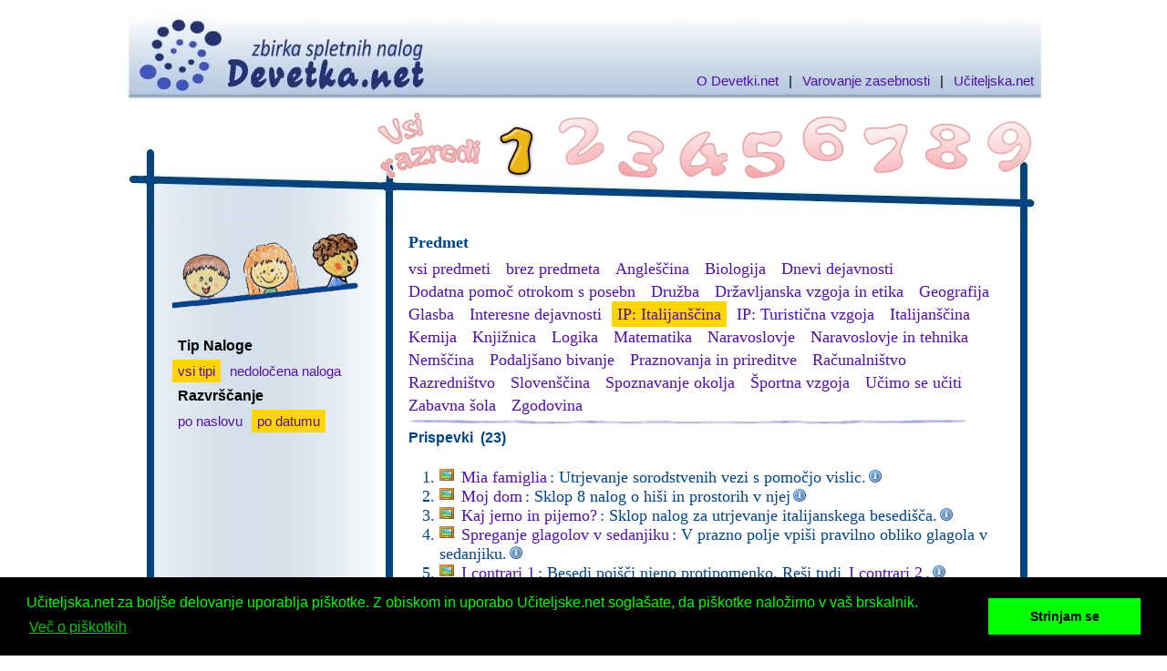

--- FILE ---
content_type: text/html
request_url: https://devetka.net/index.php?r=1&p=142&t=-1&n=-1&u=2&sid=5fd6ab0d905756d64c6c96efb37c063e
body_size: 22448
content:
<!DOCTYPE html PUBLIC "-//W3C//DTD XHTML 1.0 Transitional//EN" "http://www.w3.org/TR/xhtml1/DTD/xhtml1-transitional.dtd">
<html xmlns="http://www.w3.org/1999/xhtml" xml:lang="sl" lang="sl" dir="ltr">
<head>
<link rel="icon" href="template/favicon.ico" type="image/x-icon">
<link rel="shortcut icon" href="template/favicon.ico" type="image/x-icon">
<meta http-equiv="Content-Type" content="text/html; charset=windows-1250" />
<meta http-equiv="Content-Style-Type" content="text/css" />
<meta http-equiv="Content-Language" content="sl" />
<meta name="description" content="Zbirka spletnih nalog" />
<meta name="keywords" content="Zbirka spletnih nalog" />
<title>Devetka.net</title>
<link rel="stylesheet" href="template/devetka.css" type="text/css" />
<!-- Begin Cookie Consent -->
<link rel="stylesheet" type="text/css" href="//cdnjs.cloudflare.com/ajax/libs/cookieconsent2/3.0.3/cookieconsent.min.css" />
<script src="//cdnjs.cloudflare.com/ajax/libs/cookieconsent2/3.0.3/cookieconsent.min.js"></script>
<script>
window.addEventListener("load", function(){
window.cookieconsent.initialise({
  "palette": {
    "popup": {
      "background": "#000",
      "text": "#0f0"
    },
    "button": {
      "background": "#0f0"
    }
  },
  "content": {
    "message": "Učiteljska.net za boljše delovanje uporablja piškotke. Z obiskom in uporabo Učiteljske.net soglašate, da piškotke naložimo v vaš brskalnik.",
    "dismiss": "Strinjam se",
    "link": "Več o piškotkih",
    "href": "http://uciteljska.net/informacije/o_strani.php#32"
  }
})});
</script>
<!-- End Cookie Consent -->
<!-- Google Analytics -->
<script>
  (function(i,s,o,g,r,a,m){i['GoogleAnalyticsObject']=r;i[r]=i[r]||function(){
  (i[r].q=i[r].q||[]).push(arguments)},i[r].l=1*new Date();a=s.createElement(o),
  m=s.getElementsByTagName(o)[0];a.async=1;a.src=g;m.parentNode.insertBefore(a,m)
  })(window,document,'script','https://www.google-analytics.com/analytics.js','ga');

ga('create', 'UA-650252-3', 'auto');
ga('send', 'pageview');

</script>
<!-- End Google Analytics -->
</head>
<body>
<div id="container">
  <div id="header">
    <div id="links"><a href="navodilo.php">O Devetki.net</a>&nbsp;&nbsp;|&nbsp;&nbsp;<a href="http://uciteljska.net/informacije/o_strani.php#27" title="Varovanje zasebnosti">Varovanje zasebnosti</a>&nbsp;&nbsp;|&nbsp;&nbsp;<a href="http://uciteljska.net/">Učiteljska.net</a></div>
    <div id="numbers"><table width="700" border="0" cellspacing="0" cellpadding="4">
      <tr>
        <td id="razredVsi"><a href="index.php?r=-1&amp;p=142&amp;t=-1&amp;n=-1&amp;u=2&amp;sid=e613500efbe9937e7876c97bec92d19a"><img src="template/spacer.gif" width="118" height="76" /></a></td><td id="razred1_active"><a href="index.php?r=1&amp;p=142&amp;t=-1&amp;n=-1&amp;u=2&amp;sid=e613500efbe9937e7876c97bec92d19a"><img src="template/spacer.gif" width="53" height="84" /></td><td id="razred2"><a href="index.php?r=2&amp;p=142&amp;t=-1&amp;n=-1&amp;u=2&amp;sid=e613500efbe9937e7876c97bec92d19a"><img src="template/spacer.gif" width="53" height="84" /></td><td id="razred3"><a href="index.php?r=3&amp;p=142&amp;t=-1&amp;n=-1&amp;u=2&amp;sid=e613500efbe9937e7876c97bec92d19a"><img src="template/spacer.gif" width="53" height="84" /></td><td id="razred4"><a href="index.php?r=4&amp;p=142&amp;t=-1&amp;n=-1&amp;u=2&amp;sid=e613500efbe9937e7876c97bec92d19a"><img src="template/spacer.gif" width="53" height="84" /></td><td id="razred5"><a href="index.php?r=5&amp;p=142&amp;t=-1&amp;n=-1&amp;u=2&amp;sid=e613500efbe9937e7876c97bec92d19a"><img src="template/spacer.gif" width="53" height="84" /></td><td id="razred6"><a href="index.php?r=6&amp;p=142&amp;t=-1&amp;n=-1&amp;u=2&amp;sid=e613500efbe9937e7876c97bec92d19a"><img src="template/spacer.gif" width="53" height="84" /></td><td id="razred7"><a href="index.php?r=7&amp;p=142&amp;t=-1&amp;n=-1&amp;u=2&amp;sid=e613500efbe9937e7876c97bec92d19a"><img src="template/spacer.gif" width="53" height="84" /></td><td id="razred8"><a href="index.php?r=8&amp;p=142&amp;t=-1&amp;n=-1&amp;u=2&amp;sid=e613500efbe9937e7876c97bec92d19a"><img src="template/spacer.gif" width="53" height="84" /></td><td id="razred9"><a href="index.php?r=9&amp;p=142&amp;t=-1&amp;n=-1&amp;u=2&amp;sid=e613500efbe9937e7876c97bec92d19a"><img src="template/spacer.gif" width="53" height="84" /></td>
      </tr>
    </table></div>
  </div>
  <div id="mainContent">
    <table width="935" border="0" align="center" cellpadding="2" cellspacing="10">
      <tr>
        <td width="226" valign="top" style="padding-left: 30px"><img src="template/prelom.gif" width="224" height="90" />
          <div id="teme"></div>
          <div id="tipi"><div class="naslov">Tip&nbsp;Naloge</div><a class="horizontalmenu_active" href="index.php?r=1&amp;p=142&amp;t=-1&amp;n=-1&amp;u=2&amp;sid=e613500efbe9937e7876c97bec92d19a">vsi tipi</a> <a class="horizontalmenu" href="index.php?r=1&amp;p=142&amp;t=-1&amp;n=0&amp;u=2&amp;sid=e613500efbe9937e7876c97bec92d19a">nedoločena naloga</a> </div>
          <div id="urejanje"><div class="naslov">Razvrščanje</div><a class="horizontalmenu" href="index.php?r=1&amp;p=142&amp;t=-1&amp;n=-1&amp;u=1&amp;sid=e613500efbe9937e7876c97bec92d19a">po&nbsp;naslovu</a> <a class="horizontalmenu_active" href="index.php?r=1&amp;p=142&amp;t=-1&amp;n=-1&amp;u=2&amp;sid=e613500efbe9937e7876c97bec92d19a">po&nbsp;datumu</a> </div>
        </td>
        <td width="32">&nbsp;</td>
        <td width="665"><p style="margin-left: 10px; margin-top: 0; margin-bottom: 0"><font face="Calibri" size="4" color="#004488">
          <div id="predmeti"><div class="naslov">Predmet</div><a class="horizontalmenu" href="index.php?r=1&amp;p=-1&amp;t=-1&amp;n=-1&amp;u=2&amp;sid=e613500efbe9937e7876c97bec92d19a">vsi&nbsp;predmeti</a> <a class="horizontalmenu" href="index.php?r=1&amp;p=0&amp;t=-1&amp;n=-1&amp;u=2&amp;sid=e613500efbe9937e7876c97bec92d19a">brez&nbsp;predmeta</a> <a class="horizontalmenu" href="index.php?r=1&amp;p=42&amp;t=-1&amp;n=-1&amp;u=2&amp;sid=e613500efbe9937e7876c97bec92d19a">Angleščina</a> <a class="horizontalmenu" href="index.php?r=1&amp;p=10&amp;t=-1&amp;n=-1&amp;u=2&amp;sid=e613500efbe9937e7876c97bec92d19a">Biologija</a> <a class="horizontalmenu" href="index.php?r=1&amp;p=11&amp;t=-1&amp;n=-1&amp;u=2&amp;sid=e613500efbe9937e7876c97bec92d19a">Dnevi&nbsp;dejavnosti</a> <a class="horizontalmenu" href="index.php?r=1&amp;p=12&amp;t=-1&amp;n=-1&amp;u=2&amp;sid=e613500efbe9937e7876c97bec92d19a">Dodatna&nbsp;pomoč&nbsp;otrokom&nbsp;s&nbsp;posebn</a> <a class="horizontalmenu" href="index.php?r=1&amp;p=13&amp;t=-1&amp;n=-1&amp;u=2&amp;sid=e613500efbe9937e7876c97bec92d19a">Družba</a> <a class="horizontalmenu" href="index.php?r=1&amp;p=14&amp;t=-1&amp;n=-1&amp;u=2&amp;sid=e613500efbe9937e7876c97bec92d19a">Državljanska&nbsp;vzgoja&nbsp;in&nbsp;etika</a> <a class="horizontalmenu" href="index.php?r=1&amp;p=16&amp;t=-1&amp;n=-1&amp;u=2&amp;sid=e613500efbe9937e7876c97bec92d19a">Geografija</a> <a class="horizontalmenu" href="index.php?r=1&amp;p=17&amp;t=-1&amp;n=-1&amp;u=2&amp;sid=e613500efbe9937e7876c97bec92d19a">Glasba</a> <a class="horizontalmenu" href="index.php?r=1&amp;p=133&amp;t=-1&amp;n=-1&amp;u=2&amp;sid=e613500efbe9937e7876c97bec92d19a">Interesne&nbsp;dejavnosti</a> <a class="horizontalmenu_active" href="index.php?r=1&amp;p=142&amp;t=-1&amp;n=-1&amp;u=2&amp;sid=e613500efbe9937e7876c97bec92d19a">IP:&nbsp;Italijanščina</a> <a class="horizontalmenu" href="index.php?r=1&amp;p=136&amp;t=-1&amp;n=-1&amp;u=2&amp;sid=e613500efbe9937e7876c97bec92d19a">IP:&nbsp;Turistična&nbsp;vzgoja</a> <a class="horizontalmenu" href="index.php?r=1&amp;p=143&amp;t=-1&amp;n=-1&amp;u=2&amp;sid=e613500efbe9937e7876c97bec92d19a">Italijanščina</a> <a class="horizontalmenu" href="index.php?r=1&amp;p=27&amp;t=-1&amp;n=-1&amp;u=2&amp;sid=e613500efbe9937e7876c97bec92d19a">Kemija</a> <a class="horizontalmenu" href="index.php?r=1&amp;p=45&amp;t=-1&amp;n=-1&amp;u=2&amp;sid=e613500efbe9937e7876c97bec92d19a">Knjižnica</a> <a class="horizontalmenu" href="index.php?r=1&amp;p=29&amp;t=-1&amp;n=-1&amp;u=2&amp;sid=e613500efbe9937e7876c97bec92d19a">Logika</a> <a class="horizontalmenu" href="index.php?r=1&amp;p=30&amp;t=-1&amp;n=-1&amp;u=2&amp;sid=e613500efbe9937e7876c97bec92d19a">Matematika</a> <a class="horizontalmenu" href="index.php?r=1&amp;p=31&amp;t=-1&amp;n=-1&amp;u=2&amp;sid=e613500efbe9937e7876c97bec92d19a">Naravoslovje</a> <a class="horizontalmenu" href="index.php?r=1&amp;p=32&amp;t=-1&amp;n=-1&amp;u=2&amp;sid=e613500efbe9937e7876c97bec92d19a">Naravoslovje&nbsp;in&nbsp;tehnika</a> <a class="horizontalmenu" href="index.php?r=1&amp;p=33&amp;t=-1&amp;n=-1&amp;u=2&amp;sid=e613500efbe9937e7876c97bec92d19a">Nemščina</a> <a class="horizontalmenu" href="index.php?r=1&amp;p=43&amp;t=-1&amp;n=-1&amp;u=2&amp;sid=e613500efbe9937e7876c97bec92d19a">Podaljšano&nbsp;bivanje</a> <a class="horizontalmenu" href="index.php?r=1&amp;p=44&amp;t=-1&amp;n=-1&amp;u=2&amp;sid=e613500efbe9937e7876c97bec92d19a">Praznovanja&nbsp;in&nbsp;prireditve</a> <a class="horizontalmenu" href="index.php?r=1&amp;p=34&amp;t=-1&amp;n=-1&amp;u=2&amp;sid=e613500efbe9937e7876c97bec92d19a">Računalništvo</a> <a class="horizontalmenu" href="index.php?r=1&amp;p=135&amp;t=-1&amp;n=-1&amp;u=2&amp;sid=e613500efbe9937e7876c97bec92d19a">Razredništvo</a> <a class="horizontalmenu" href="index.php?r=1&amp;p=36&amp;t=-1&amp;n=-1&amp;u=2&amp;sid=e613500efbe9937e7876c97bec92d19a">Slovenščina</a> <a class="horizontalmenu" href="index.php?r=1&amp;p=37&amp;t=-1&amp;n=-1&amp;u=2&amp;sid=e613500efbe9937e7876c97bec92d19a">Spoznavanje&nbsp;okolja</a> <a class="horizontalmenu" href="index.php?r=1&amp;p=39&amp;t=-1&amp;n=-1&amp;u=2&amp;sid=e613500efbe9937e7876c97bec92d19a">Športna&nbsp;vzgoja</a> <a class="horizontalmenu" href="index.php?r=1&amp;p=137&amp;t=-1&amp;n=-1&amp;u=2&amp;sid=e613500efbe9937e7876c97bec92d19a">Učimo&nbsp;se&nbsp;učiti</a> <a class="horizontalmenu" href="index.php?r=1&amp;p=132&amp;t=-1&amp;n=-1&amp;u=2&amp;sid=e613500efbe9937e7876c97bec92d19a">Zabavna&nbsp;šola</a> <a class="horizontalmenu" href="index.php?r=1&amp;p=41&amp;t=-1&amp;n=-1&amp;u=2&amp;sid=e613500efbe9937e7876c97bec92d19a">Zgodovina</a> </div>
          <img src="template/crta.png" width="629" height="8" />
          <div id="tipi">
            <div class="naslov">Prispevki&nbsp;&nbsp;(23)</div><ol><li><img src="template/tablet.png" border="0" alt="Primerno za tablice" title="Primerno za tablice"/>&nbsp<a href="http://uciteljska.net/ucit_dl.php?id=8852&amp;sid=e613500efbe9937e7876c97bec92d19a">Mia famiglia</a>: Utrjevanje sorodstvenih vezi s pomočjo vislic.<a href="http://uciteljska.net/ucit_search_podrobnosti.php?id=8852&amp;sid=e613500efbe9937e7876c97bec92d19a"><img src="template/information.png" border="0" alt="Podrobnosti o prispevku" title="Podrobnosti o prispevku"/></a></li><li><img src="template/tablet.png" border="0" alt="Primerno za tablice" title="Primerno za tablice"/>&nbsp<a href="http://uciteljska.net/ucit_dl.php?id=8985&amp;sid=e613500efbe9937e7876c97bec92d19a">Moj dom</a>: Sklop 8 nalog o hiši in prostorih v njej<a href="http://uciteljska.net/ucit_search_podrobnosti.php?id=8985&amp;sid=e613500efbe9937e7876c97bec92d19a"><img src="template/information.png" border="0" alt="Podrobnosti o prispevku" title="Podrobnosti o prispevku"/></a></li><li><img src="template/tablet.png" border="0" alt="Primerno za tablice" title="Primerno za tablice"/>&nbsp<a href="http://uciteljska.net/ucit_dl.php?id=8942&amp;sid=e613500efbe9937e7876c97bec92d19a">Kaj jemo in pijemo?</a>: Sklop nalog za utrjevanje italijanskega besedišča.<a href="http://uciteljska.net/ucit_search_podrobnosti.php?id=8942&amp;sid=e613500efbe9937e7876c97bec92d19a"><img src="template/information.png" border="0" alt="Podrobnosti o prispevku" title="Podrobnosti o prispevku"/></a></li><li><img src="template/tablet.png" border="0" alt="Primerno za tablice" title="Primerno za tablice"/>&nbsp<a href="http://uciteljska.net/ucit_dl.php?id=8916&amp;sid=e613500efbe9937e7876c97bec92d19a">Spreganje glagolov v sedanjiku</a>: V prazno polje vpiši pravilno obliko glagola v sedanjiku.<a href="http://uciteljska.net/ucit_search_podrobnosti.php?id=8916&amp;sid=e613500efbe9937e7876c97bec92d19a"><img src="template/information.png" border="0" alt="Podrobnosti o prispevku" title="Podrobnosti o prispevku"/></a></li><li><img src="template/tablet.png" border="0" alt="Primerno za tablice" title="Primerno za tablice"/>&nbsp<a href="http://uciteljska.net/ucit_dl.php?id=8887&amp;sid=e613500efbe9937e7876c97bec92d19a">I contrari 1</a>: Besedi poišči njeno protipomenko. Reši tudi <a href="http://uciteljska.net/ucit_search_podrobnosti.php?id=8888&redirect=ucit_search.php%3Fin_admin%3D1%26mode%3Dredirect&in_admin=1">I contrari 2</a>.<a href="http://uciteljska.net/ucit_search_podrobnosti.php?id=8887&amp;sid=e613500efbe9937e7876c97bec92d19a"><img src="template/information.png" border="0" alt="Podrobnosti o prispevku" title="Podrobnosti o prispevku"/></a></li><li><img src="template/tablet.png" border="0" alt="Primerno za tablice" title="Primerno za tablice"/>&nbsp<a href="http://uciteljska.net/ucit_dl.php?id=8890&amp;sid=e613500efbe9937e7876c97bec92d19a">Diminutivi (pomanjševalnice)</a>: Dani besedi poišči pomanjševalnico in jo vpiši v prazen okvirček.<a href="http://uciteljska.net/ucit_search_podrobnosti.php?id=8890&amp;sid=e613500efbe9937e7876c97bec92d19a"><img src="template/information.png" border="0" alt="Podrobnosti o prispevku" title="Podrobnosti o prispevku"/></a></li><li><img src="template/tablet.png" border="0" alt="Primerno za tablice" title="Primerno za tablice"/>&nbsp<a href="http://uciteljska.net/ucit_dl.php?id=8889&amp;sid=e613500efbe9937e7876c97bec92d19a">Parole di Natale</a>: Z miško povleci besedo k pripadajoči slikici. <a href="http://uciteljska.net/ucit_search_podrobnosti.php?id=8889&amp;sid=e613500efbe9937e7876c97bec92d19a"><img src="template/information.png" border="0" alt="Podrobnosti o prispevku" title="Podrobnosti o prispevku"/></a></li><li><img src="template/tablet.png" border="0" alt="Primerno za tablice" title="Primerno za tablice"/>&nbsp<a href="http://uciteljska.net/ucit_dl.php?id=8888&amp;sid=e613500efbe9937e7876c97bec92d19a">I contrari 2</a>: Besedi poišči njeno protipomenko.<a href="http://uciteljska.net/ucit_search_podrobnosti.php?id=8888&amp;sid=e613500efbe9937e7876c97bec92d19a"><img src="template/information.png" border="0" alt="Podrobnosti o prispevku" title="Podrobnosti o prispevku"/></a></li><li><img src="template/tablet.png" border="0" alt="Primerno za tablice" title="Primerno za tablice"/>&nbsp<a href="http://uciteljska.net/ucit_dl.php?id=8851&amp;sid=e613500efbe9937e7876c97bec92d19a">Numeri, numeri, numeri</a>: Sklop nalog za utrjevanje zapisa števil do 100.<a href="http://uciteljska.net/ucit_search_podrobnosti.php?id=8851&amp;sid=e613500efbe9937e7876c97bec92d19a"><img src="template/information.png" border="0" alt="Podrobnosti o prispevku" title="Podrobnosti o prispevku"/></a></li><li><img src="template/tablet.png" border="0" alt="Primerno za tablice" title="Primerno za tablice"/>&nbsp<a href="http://uciteljska.net/ucit_dl.php?id=8854&amp;sid=e613500efbe9937e7876c97bec92d19a">Dove c'&#232; un cane?</a>: Kje je psiček? Pri reševanju moraš izbrati pravilni predlog.<a href="http://uciteljska.net/ucit_search_podrobnosti.php?id=8854&amp;sid=e613500efbe9937e7876c97bec92d19a"><img src="template/information.png" border="0" alt="Podrobnosti o prispevku" title="Podrobnosti o prispevku"/></a></li><li><img src="template/tablet.png" border="0" alt="Primerno za tablice" title="Primerno za tablice"/>&nbsp<a href="http://uciteljska.net/ucit_dl.php?id=8855&amp;sid=e613500efbe9937e7876c97bec92d19a">Che ore sono?</a>: Ali veš, koliko je ura? Preizkusi svoje znanje italijanščine v različnih nalogah.<a href="http://uciteljska.net/ucit_search_podrobnosti.php?id=8855&amp;sid=e613500efbe9937e7876c97bec92d19a"><img src="template/information.png" border="0" alt="Podrobnosti o prispevku" title="Podrobnosti o prispevku"/></a></li><li><img src="template/tablet.png" border="0" alt="Primerno za tablice" title="Primerno za tablice"/>&nbsp<a href="http://uciteljska.net/ucit_dl.php?id=8853&amp;sid=e613500efbe9937e7876c97bec92d19a">Dove vivo? Chi sono?</a>: Sklop različnih nalog za utrjevanje oz. preverjanje znanja o državah, narodnostih in glavnih mest. <a href="http://uciteljska.net/ucit_search_podrobnosti.php?id=8853&amp;sid=e613500efbe9937e7876c97bec92d19a"><img src="template/information.png" border="0" alt="Podrobnosti o prispevku" title="Podrobnosti o prispevku"/></a></li><li><img src="template/tablet.png" border="0" alt="Primerno za tablice" title="Primerno za tablice"/>&nbsp<a href="http://uciteljska.net/ucit_dl.php?id=8837&amp;sid=e613500efbe9937e7876c97bec92d19a">I mesi dell'anno (Meseci v letu)</a>: Pod slikice vpiši imena mesecev.<a href="http://uciteljska.net/ucit_search_podrobnosti.php?id=8837&amp;sid=e613500efbe9937e7876c97bec92d19a"><img src="template/information.png" border="0" alt="Podrobnosti o prispevku" title="Podrobnosti o prispevku"/></a></li><li><img src="template/tablet.png" border="0" alt="Primerno za tablice" title="Primerno za tablice"/>&nbsp<a href="http://uciteljska.net/ucit_dl.php?id=8836&amp;sid=e613500efbe9937e7876c97bec92d19a">Paesi del mondo (Države sveta)</a>: Kako dobro poznaš države sveta? V prazne okvirčke vpiši njihova imena v italijanščini.<a href="http://uciteljska.net/ucit_search_podrobnosti.php?id=8836&amp;sid=e613500efbe9937e7876c97bec92d19a"><img src="template/information.png" border="0" alt="Podrobnosti o prispevku" title="Podrobnosti o prispevku"/></a></li><li><img src="template/tablet.png" border="0" alt="Primerno za tablice" title="Primerno za tablice"/>&nbsp<a href="http://uciteljska.net/ucit_dl.php?id=8812&amp;sid=e613500efbe9937e7876c97bec92d19a">I miei vestiti 1</a>: S pomočjo slike učenci prepoznavajo oblačila, obutev in pokrivala. Naloga je primerna za utrjevanje.<a href="http://uciteljska.net/ucit_search_podrobnosti.php?id=8812&amp;sid=e613500efbe9937e7876c97bec92d19a"><img src="template/information.png" border="0" alt="Podrobnosti o prispevku" title="Podrobnosti o prispevku"/></a></li><li><img src="template/tablet.png" border="0" alt="Primerno za tablice" title="Primerno za tablice"/>&nbsp<a href="http://uciteljska.net/ucit_dl.php?id=8811&amp;sid=e613500efbe9937e7876c97bec92d19a">I miei vestiti 2</a>: S pomočjo slike učenci prepoznavajo oblačila in obutev. Naloga je primerna za utrjevanje.<a href="http://uciteljska.net/ucit_search_podrobnosti.php?id=8811&amp;sid=e613500efbe9937e7876c97bec92d19a"><img src="template/information.png" border="0" alt="Podrobnosti o prispevku" title="Podrobnosti o prispevku"/></a></li><li><img src="template/tablet.png" border="0" alt="Primerno za tablice" title="Primerno za tablice"/>&nbsp<a href="http://uciteljska.net/ucit_dl.php?id=8808&amp;sid=e613500efbe9937e7876c97bec92d19a">Cosa mi metto? 4</a>: Uredi pare tako, da z miško povlečeš sliko k besedi (ali obratno).<a href="http://uciteljska.net/ucit_search_podrobnosti.php?id=8808&amp;sid=e613500efbe9937e7876c97bec92d19a"><img src="template/information.png" border="0" alt="Podrobnosti o prispevku" title="Podrobnosti o prispevku"/></a></li><li><img src="template/tablet.png" border="0" alt="Primerno za tablice" title="Primerno za tablice"/>&nbsp<a href="http://uciteljska.net/ucit_dl.php?id=8807&amp;sid=e613500efbe9937e7876c97bec92d19a">Cosa mi metto? 3</a>: Uredi pare tako, da z miško povlečeš besedo k pripadajoči sliki.<a href="http://uciteljska.net/ucit_search_podrobnosti.php?id=8807&amp;sid=e613500efbe9937e7876c97bec92d19a"><img src="template/information.png" border="0" alt="Podrobnosti o prispevku" title="Podrobnosti o prispevku"/></a></li><li><img src="template/tablet.png" border="0" alt="Primerno za tablice" title="Primerno za tablice"/>&nbsp<a href="http://uciteljska.net/ucit_dl.php?id=8806&amp;sid=e613500efbe9937e7876c97bec92d19a">Cosa mi metto? 2</a>: Uredi pare tako, da z miško povlečeš besedo k pripadajoči sliki. <a href="http://uciteljska.net/ucit_search_podrobnosti.php?id=8806&amp;sid=e613500efbe9937e7876c97bec92d19a"><img src="template/information.png" border="0" alt="Podrobnosti o prispevku" title="Podrobnosti o prispevku"/></a></li><li><img src="template/tablet.png" border="0" alt="Primerno za tablice" title="Primerno za tablice"/>&nbsp<a href="http://uciteljska.net/ucit_dl.php?id=8805&amp;sid=e613500efbe9937e7876c97bec92d19a">Cosa mi metto? 1</a>: Uredi pare tako, da z miško povlečeš besedo k pripadajoči sliki. <a href="http://uciteljska.net/ucit_search_podrobnosti.php?id=8805&amp;sid=e613500efbe9937e7876c97bec92d19a"><img src="template/information.png" border="0" alt="Podrobnosti o prispevku" title="Podrobnosti o prispevku"/></a></li><li><img src="template/tablet.png" border="0" alt="Primerno za tablice" title="Primerno za tablice"/>&nbsp<a href="http://uciteljska.net/ucit_dl.php?id=8815&amp;sid=e613500efbe9937e7876c97bec92d19a">I miei vestiti (Moja oblačila)</a>: Sklop različnih naloge za utrjevanje besedišča.<a href="http://uciteljska.net/ucit_search_podrobnosti.php?id=8815&amp;sid=e613500efbe9937e7876c97bec92d19a"><img src="template/information.png" border="0" alt="Podrobnosti o prispevku" title="Podrobnosti o prispevku"/></a></li><li><img src="template/tablet.png" border="0" alt="Primerno za tablice" title="Primerno za tablice"/>&nbsp<a href="http://uciteljska.net/ucit_dl.php?id=8814&amp;sid=e613500efbe9937e7876c97bec92d19a">Le professioni (Poklici)</a>: Sklop različnih nalog za učenje in utrjevanje besed (prepoznavanje, pisanje).<a href="http://uciteljska.net/ucit_search_podrobnosti.php?id=8814&amp;sid=e613500efbe9937e7876c97bec92d19a"><img src="template/information.png" border="0" alt="Podrobnosti o prispevku" title="Podrobnosti o prispevku"/></a></li><li><img src="template/tablet.png" border="0" alt="Primerno za tablice" title="Primerno za tablice"/>&nbsp<a href="http://uciteljska.net/ucit_dl.php?id=8813&amp;sid=e613500efbe9937e7876c97bec92d19a">Cosa mi metto? - il cruciverba</a>: Križanka za utrjevanje pravilnega zapisa  besed.<a href="http://uciteljska.net/ucit_search_podrobnosti.php?id=8813&amp;sid=e613500efbe9937e7876c97bec92d19a"><img src="template/information.png" border="0" alt="Podrobnosti o prispevku" title="Podrobnosti o prispevku"/></a></li></ol>
            
          </div>
         </td>
      </tr>
    </table>
  </div>
  <div id="footer"></div>
</div>
</body>
</html>
